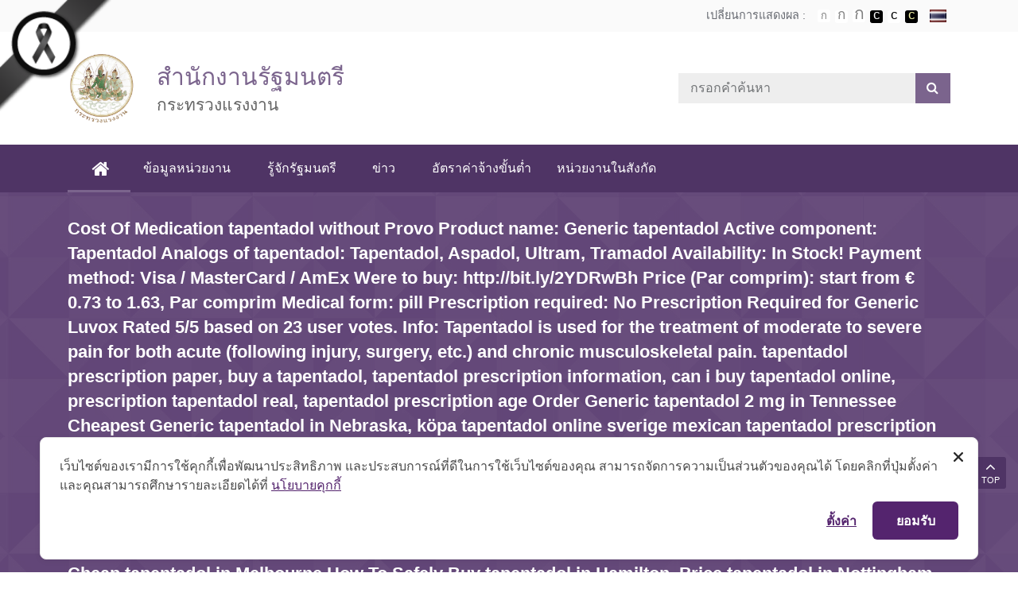

--- FILE ---
content_type: application/x-javascript; charset=utf-8
request_url: https://minister.mol.go.th/_static_html/js/custom.js
body_size: 1303
content:
jQuery( document ).ready(function( $ ) {

/*************************
         owlslider
         *************************/

         var owlslider = jQuery("div.owl-carousel");
         owlslider.each(function () {
          var $this = $(this),
          $items = ($this.data('items')) ? $this.data('items') : 1,
          $loop = ($this.attr('data-loop')) ? $this.data('loop') : false,
          $navdots = ($this.data('nav-dots')) ? $this.data('nav-dots') : false,
          $navarrow = ($this.data('nav-arrow')) ? $this.data('nav-arrow') : false,
          $autoplay = ($this.attr('data-autoplay')) ? $this.data('autoplay') : true,
          $autospeed = ($this.attr('data-autospeed')) ? $this.data('autospeed') : 5000,
          $smartspeed = ($this.attr('data-smartspeed')) ? $this.data('smartspeed') : 1000,
          $autohgt = ($this.data('autoheight')) ? $this.data('autoheight') : false,
          $space = ($this.attr('data-space')) ? $this.data('space') : 30;

          $(this).owlCarousel({
            loop: $loop,
            items: $items,
            responsive: {
              0:{items: $this.data('xx-items') ? $this.data('xx-items') : 1},
              480:{items: $this.data('xs-items') ? $this.data('xs-items') : 1},
              768:{items: $this.data('sm-items') ? $this.data('sm-items') : 2},
              980:{items: $this.data('md-items') ? $this.data('md-items') : 3},
              1200:{items: $items}
            },
            dots: $navdots,
            autoplayTimeout:$autospeed,
            smartSpeed: $smartspeed,
            autoHeight:$autohgt,
            margin:$space,
            nav: $navarrow,
            navText:["<p class='element-hidden'>เลื่อนไปทางซ้าย</p><span class='fa fa-angle-left fa-2x'></span>","<p class='element-hidden'>เลื่อนไปทางขวา</p><span class='fa fa-angle-right fa-2x'></span>"],
            dotsData: false,
            autoplay: $autoplay,
            autoplayHoverPause: true
          });
        });
         var owl = $('.main-slider-1');
         owl.owlCarousel({
          items:1,
          loop:true,
          margin:10,
          autoplay:true,
          dots: false,
          autoplayTimeout:3000,
          autoplayHoverPause:true
        });
         $('.play').on('click',function(){
          owlslider.trigger('play.owl.autoplay',[3000])
        })
         $('.stop').on('click',function(){
          owlslider.trigger('stop.owl.autoplay')
        })

/*************************
         Popup
         *************************/
         $('.popup-single').magnificPopup({
          type:'image'
        });
         $('.popup-gallery').magnificPopup({
          delegate: 'a.portfolio-img',
          type: 'image',
          tLoading: 'Loading image #%curr%...',
          mainClass: 'mfp-img-mobile',
          gallery: {
            enabled: true,
            navigateByImgClick: true,
      preload: [0,1] // Will preload 0 - before current, and 1 after the current image
    },
    image: {
      tError: '<a href="%url%">The image #%curr%</a> could not be loaded.',
      titleSrc: function(item) {
        return item.el.attr('title') + '<small>by Marsel Van Oosten</small>';
      }
    }
  });
         $('.popup-youtube, .popup-vimeo, .popup-gmaps').magnificPopup({
          disableOn: 700,
          type: 'iframe',
          mainClass: 'mfp-fade',
          removalDelay: 160,
          preloader: false,
          fixedContentPos: false
        });
         $(".map-icon").on("click", function (e) {
          jQuery('.google-map').toggleClass("google-map-open");
        });

       });

$('.dropdown button').keydown(function(e){
  if(e.which == 9){ // tab
    $(this).parent().find('.dropdown-toggle').click();
    $(this).parent().find('.dropdown-menu li:first').focus();
  }
});
